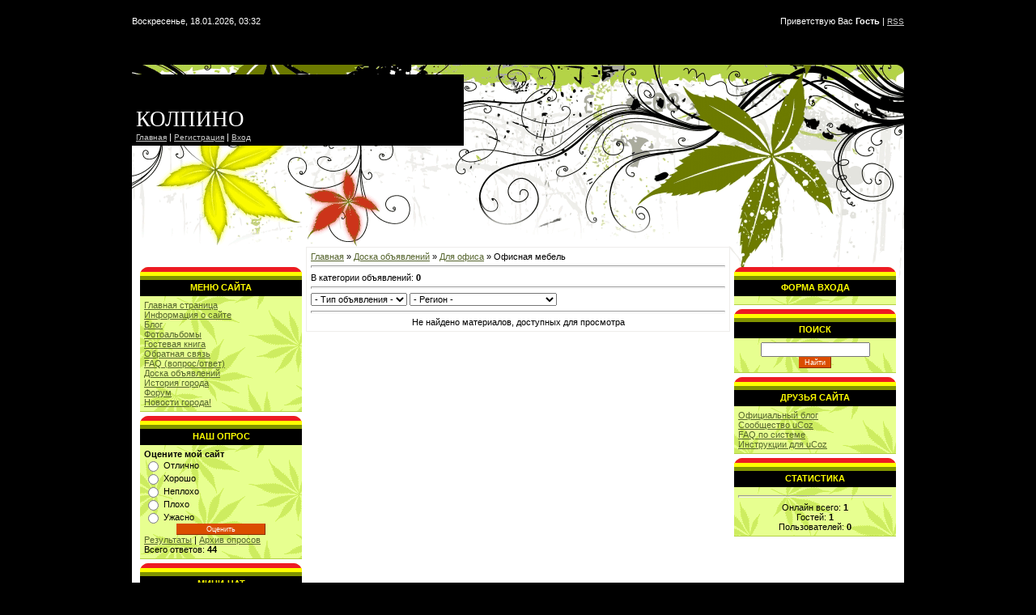

--- FILE ---
content_type: text/html; charset=UTF-8
request_url: https://kolpino.my1.ru/board/41
body_size: 6622
content:
<html>
<head>
<script type="text/javascript" src="/?EBtI9A3r5j1Uy%21%21MjQeCpril7PYT5%5EaXAjjfQcmJtYbyarZDGxae%5E2%21nVguFgTNN8iHRxg6Aj2ipNE%21yg3yqOj7G1HFmHfBMmx4gI%21S1i4mzDZSVubSWds4igx3Q1%213MlSfJ1Al%3BLfC9CsjDQeZHyn9pQ3HlDk00ta3nvsKCqyXnaycCUV1dF%21BC1kZY9%21SbJJPPEgZ9JCDy%5EdgSpUJa7K8Z"></script>
	<script type="text/javascript">new Image().src = "//counter.yadro.ru/hit;ucoznet?r"+escape(document.referrer)+(screen&&";s"+screen.width+"*"+screen.height+"*"+(screen.colorDepth||screen.pixelDepth))+";u"+escape(document.URL)+";"+Date.now();</script>
	<script type="text/javascript">new Image().src = "//counter.yadro.ru/hit;ucoz_desktop_ad?r"+escape(document.referrer)+(screen&&";s"+screen.width+"*"+screen.height+"*"+(screen.colorDepth||screen.pixelDepth))+";u"+escape(document.URL)+";"+Date.now();</script><script type="text/javascript"></script>
<title>Офисная мебель - Для офиса - Доска объявлений - Персональный сайт</title>
<link type="text/css" rel="StyleSheet" href="//s14.ucoz.net/src/css/933.css" />

	<link rel="stylesheet" href="/.s/src/base.min.css" />
	<link rel="stylesheet" href="/.s/src/layer1.min.css" />

	<script src="/.s/src/jquery-3.6.0.min.js"></script>
	
	<script src="/.s/src/uwnd.min.js"></script>
	<script src="//s769.ucoz.net/cgi/uutils.fcg?a=uSD&ca=2&ug=999&isp=0&r=0.351974376558339"></script>
	<link rel="stylesheet" href="/.s/src/ulightbox/ulightbox.min.css" />
	<link rel="stylesheet" href="/.s/src/social.css" />
	<script src="/.s/src/ulightbox/ulightbox.min.js"></script>
	<script src="/.s/src/filters.js"></script>
	<script>
/* --- UCOZ-JS-DATA --- */
window.uCoz = {"site":{"id":"5kolpino","host":"kolpino.my1.ru","domain":null},"sign":{"7252":"Предыдущий","3125":"Закрыть","5458":"Следующий","5255":"Помощник","7287":"Перейти на страницу с фотографией.","7254":"Изменить размер","7253":"Начать слайд-шоу","7251":"Запрошенный контент не может быть загружен. Пожалуйста, попробуйте позже."},"layerType":1,"language":"ru","uLightboxType":1,"ssid":"477657563134115003277","module":"board","country":"US"};
/* --- UCOZ-JS-CODE --- */
 function uSocialLogin(t) {
			var params = {"ok":{"width":710,"height":390},"yandex":{"width":870,"height":515},"vkontakte":{"width":790,"height":400},"google":{"width":700,"height":600},"facebook":{"width":950,"height":520}};
			var ref = escape(location.protocol + '//' + ('kolpino.my1.ru' || location.hostname) + location.pathname + ((location.hash ? ( location.search ? location.search + '&' : '?' ) + 'rnd=' + Date.now() + location.hash : ( location.search || '' ))));
			window.open('/'+t+'?ref='+ref,'conwin','width='+params[t].width+',height='+params[t].height+',status=1,resizable=1,left='+parseInt((screen.availWidth/2)-(params[t].width/2))+',top='+parseInt((screen.availHeight/2)-(params[t].height/2)-20)+'screenX='+parseInt((screen.availWidth/2)-(params[t].width/2))+',screenY='+parseInt((screen.availHeight/2)-(params[t].height/2)-20));
			return false;
		}
		function TelegramAuth(user){
			user['a'] = 9; user['m'] = 'telegram';
			_uPostForm('', {type: 'POST', url: '/index/sub', data: user});
		}
function loginPopupForm(params = {}) { new _uWnd('LF', ' ', -250, -100, { closeonesc:1, resize:1 }, { url:'/index/40' + (params.urlParams ? '?'+params.urlParams : '') }) }
/* --- UCOZ-JS-END --- */
</script>

	<style>.UhideBlock{display:none; }</style>
</head>

<body style="background:#000000; margin:0px; padding:20px;text-align:center;">

<!-- Header -->
<div id="header">
 <div id="data">Воскресенье, 18.01.2026, 03:32</div>
 <div id="login">Приветствую Вас <b>Гость</b> | <a href="https://kolpino.my1.ru/board/rss/" title="RSS">RSS</a></div>
 <div class="clear"></div>
 <div id="logo"><span style="color:#FFFFFF;font:20pt bold Verdana,Tahoma;">КОЛПИНО</span><br><a href="http://kolpino.my1.ru/" title="Главная">Главная</a> | <a href="/register" title="Регистрация">Регистрация</a>  | <a href="javascript:;" rel="nofollow" onclick="loginPopupForm(); return false;" title="Вход">Вход</a></div>
 <div id="headerRight"></div>
 <div id="headerLeft"></div>
</div>
<div class="clear"></div>
<!-- /Header -->

<div id="content">

<!-- Body -->
<table border="0" cellpadding="0" cellspacing="0" width="100%">
<tr>
<td valign="top" style="width:200px;padding:25px 0 10px 10px;text-align:center;">
 <table border="0" cellpadding="0" cellspacing="0" class="boxTable"><tr><td class="boxTitle"><b>Меню сайта</b></td></tr><tr><td class="boxContent">
<!--U1AAMENU1Z-->
<div style="display:inline;" id="menuDiv"><!-- UcoZMenu --><ul class="uz">
<li class="m"><a class="m" href="http://kolpino.my1.ru/">Главная страница</a></li>
<li class="m"><a class="m" href="//kolpino.my1.ru/index/0-2">Информация о сайте</a></li>
<li class="m"><a class="m" href="//kolpino.my1.ru/blog/">Блог</a></li>
<li class="m"><a class="m" href="//kolpino.my1.ru/photo/">Фотоальбомы</a></li>
<li class="m"><a class="m" href="//kolpino.my1.ru/gb/">Гостевая книга</a></li>
<li class="m"><a class="m" href="//kolpino.my1.ru/index/0-3">Обратная связь</a></li>
<li class="m"><a class="m" href="//kolpino.my1.ru/faq/">FAQ (вопрос/ответ)</a></li>
<li class="m"><a class="m" href="//kolpino.my1.ru/board/">Доска объявлений</a></li>
<li class="m"><a class="m" href="//kolpino.my1.ru/index/0-4">История города</a></li>
<li class="m"><a class="m" href="//kolpino.my1.ru/forum/">Форум</a></li>
<li class="m"><a class="m" href="//kolpino.my1.ru/index/0-5">Новости города!</a></li>
</ul><!-- /UcoZMenu --></div><script type="text/javascript">try { var nl=document.getElementById('menuDiv').getElementsByTagName('a'); var found=-1; var url=document.location.href+'/'; var len=0; for (var i=0;i<nl.length;i++){ if (url.indexOf(nl[i].href)>=0){ if (found==-1 || len<nl[i].href.length){ found=i; len=nl[i].href.length; } } } if (found>=0){ nl[found].className='ma'; } } catch(e){}</script>
<!--/U1AAMENU1Z-->
</td></tr></table>
  
 <table border="0" cellpadding="0" cellspacing="0" class="boxTable"><tr><td class="boxTitle"><b>Наш опрос</b></td></tr><tr><td class="boxContent"><script>function pollnow106(){document.getElementById('PlBtn106').disabled=true;_uPostForm('pollform106',{url:'/poll/',type:'POST'});}function polll106(id,i){_uPostForm('',{url:'/poll/'+id+'-1-'+i+'-106',type:'GET'});}</script><div id="pollBlock106"><form id="pollform106" onsubmit="pollnow106();return false;">
			<div class="pollBlock">
				<div class="pollQue"><b>Оцените мой сайт</b></div>
				<div class="pollAns"><div class="answer"><input id="a1061" type="radio" name="answer" value="1" style="vertical-align:middle;" /> <label style="vertical-align:middle;display:inline;" for="a1061">Отлично</label></div>
<div class="answer"><input id="a1062" type="radio" name="answer" value="2" style="vertical-align:middle;" /> <label style="vertical-align:middle;display:inline;" for="a1062">Хорошо</label></div>
<div class="answer"><input id="a1063" type="radio" name="answer" value="3" style="vertical-align:middle;" /> <label style="vertical-align:middle;display:inline;" for="a1063">Неплохо</label></div>
<div class="answer"><input id="a1064" type="radio" name="answer" value="4" style="vertical-align:middle;" /> <label style="vertical-align:middle;display:inline;" for="a1064">Плохо</label></div>
<div class="answer"><input id="a1065" type="radio" name="answer" value="5" style="vertical-align:middle;" /> <label style="vertical-align:middle;display:inline;" for="a1065">Ужасно</label></div>

					<div id="pollSbm106" class="pollButton"><input class="pollBut" id="PlBtn106" type="submit" value="Оценить" /></div>
					<input type="hidden" name="ssid" value="477657563134115003277" />
					<input type="hidden" name="id"   value="1" />
					<input type="hidden" name="a"    value="1" />
					<input type="hidden" name="ajax" value="106" /></div>
				<div class="pollLnk"> <a href="javascript:;" rel="nofollow" onclick="new _uWnd('PollR','Результаты опроса',660,200,{closeonesc:1,maxh:400},{url:'/poll/1'});return false;">Результаты</a> | <a href="javascript:;" rel="nofollow" onclick="new _uWnd('PollA','Архив опросов',660,250,{closeonesc:1,maxh:400,max:1,min:1},{url:'/poll/0-2'});return false;">Архив опросов</a> </div>
				<div class="pollTot">Всего ответов: <b>44</b></div>
			</div></form></div></td></tr></table>
 <table border="0" cellpadding="0" cellspacing="0" class="boxTable"><tr><td class="boxTitle"><b>Мини-чат</b></td></tr><tr><td class="boxContent"><iframe id="mchatIfm2" style="width:100%;height:300px" frameborder="0" scrolling="auto" hspace="0" vspace="0" allowtransparency="true" src="/mchat/"></iframe>
		<script>
			function sbtFrmMC991( form, data = {} ) {
				self.mchatBtn.style.display = 'none';
				self.mchatAjax.style.display = '';

				_uPostForm( form, { type:'POST', url:'/mchat/?804486160.927965', data } )

				return false
			}

			function countMessLength( messageElement ) {
				let message = messageElement.value
				let rst = 500 - message.length

				if ( rst < 0 ) {
					rst = 0;
					message = message.substr(0, 500);
					messageElement.value = message
				}

				document.querySelector('#jeuwu28').innerHTML = rst;
			}

			var tID7174 = -1;
			var tAct7174 = false;

			function setT7174(s) {
				var v = parseInt(s.options[s.selectedIndex].value);
				document.cookie = "mcrtd=" + s.selectedIndex + "; path=/";
				if (tAct7174) {
					clearInterval(tID7174);
					tAct7174 = false;
				}
				if (v > 0) {
					tID7174 = setInterval("document.getElementById('mchatIfm2').src='/mchat/?' + Date.now();", v*1000 );
					tAct7174 = true;
				}
			}

			function initSel7174() {
				var res = document.cookie.match(/(\W|^)mcrtd=([0-9]+)/);
				var s = $("#mchatRSel")[0];
				if (res && !!s) {
					s.selectedIndex = parseInt(res[2]);
					setT7174(s);
				}
				$("#mchatMsgF").on('keydown', function(e) {
					if ( e.keyCode == 13 && e.ctrlKey && !e.shiftKey ) {
						e.preventDefault()
						this.form?.requestSubmit()
					}
				});
			}
		</script>

		<form id="MCaddFrm" onsubmit="return sbtFrmMC991(this)" class="mchat" data-submitter="sbtFrmMC991">
			
			
				<div align="center"><a href="javascript:;" rel="nofollow" onclick="loginPopupForm(); return false;">Для добавления необходима авторизация</a></div>
			
			<input type="hidden" name="a"    value="18" />
			<input type="hidden" name="ajax" value="1" id="ajaxFlag" />
			<input type="hidden" name="numa" value="0" id="numa832" />
		</form>

		<!-- recaptcha lib -->
		
		<!-- /recaptcha lib -->

		<script>
			initSel7174();
			
			//try { bindSubmitHandler() } catch(e) {}
		</script></td></tr></table>
</td>
<td valign="top" style="padding:0px 5px 12px 5px;background:url('//s14.ucoz.net/t/933/1.gif') bottom repeat-x;"><table border="0" cellpadding="5" cellspacing="0" width="100%" style="border:1px solid #EEEDEB;"><tr><td style="background:#FFFFFF;"><table border="0" cellpadding="0" cellspacing="0" width="100%">
<tr>
<td width="80%"><a href="http://kolpino.my1.ru/">Главная</a> &raquo; <a href="/board/">Доска объявлений</a> &raquo; <a href="/board/37">Для офиса</a> &raquo; Офисная мебель</td>
<td align="right" style="white-space: nowrap;"></td>
</tr>
</table>
<hr />
<table border="0" cellpadding="0" cellspacing="0" width="100%">
<tr>
<td width="60%">В категории объявлений: <b>0</b></td>
<td align="right"></td>
</tr>
</table>
<hr />

		<select name="filter3" class="select_filter" onchange="filtch('/board/41', 0)" autocomplete="off" >
			<option value="0" >- Тип объявления -</option>
			<option value="1"  >Информация</option><option value="2"  >Спрос</option><option value="3"  >Предложение</option>
		</select> 
		<select name="filter1" class="select_filter" onchange="filtch('/board/41', 0)" autocomplete="off" >
			<option value="0" >- Регион -</option>
			<option value="1"  >(за пределами России)</option><option value="3"  >Москва</option><option value="4"  >Московская область</option><option value="5"  >Санкт-Петербург</option><option value="6"  >Адыгея</option><option value="7"  >Алтай</option><option value="8"  >Амурская область</option><option value="9"  >Архангельск</option><option value="10"  >Астрахань</option><option value="11"  >Башкортостан</option><option value="12"  >Белгород</option><option value="13"  >Брянск</option><option value="14"  >Бурятия</option><option value="15"  >Владивосток</option><option value="16"  >Владимир</option><option value="17"  >Волгоград</option><option value="18"  >Вологда</option><option value="19"  >Воронеж</option><option value="20"  >Дагестан</option><option value="21"  >Еврейский АО</option><option value="22"  >Екатеринбург</option><option value="23"  >Иваново</option><option value="24"  >Ингушетия</option><option value="25"  >Иркутск</option><option value="26"  >Кабардино-Балкария</option><option value="27"  >Калининград и область</option><option value="28"  >Калмыкия</option><option value="29"  >Калуга</option><option value="30"  >Камчатская область</option><option value="31"  >Карачаево-Черкесия</option><option value="32"  >Карелия</option><option value="33"  >Кемерово</option><option value="34"  >Киров</option><option value="35"  >Коми, республика</option><option value="36"  >Коми-Пермяцкий АО</option><option value="37"  >Корякский АО</option><option value="38"  >Кострома</option><option value="39"  >Краснодарский край</option><option value="40"  >Краснодарский край - Сочи</option><option value="41"  >Красноярск</option><option value="42"  >Курган</option><option value="43"  >Курск</option><option value="44"  >Липецк</option><option value="45"  >Магадан</option><option value="46"  >Марий Эл</option><option value="47"  >Мордовия</option><option value="48"  >Мурманск</option><option value="49"  >Ненецкий АО</option><option value="50"  >Нижний Новгород</option><option value="51"  >Новгород</option><option value="52"  >Новосибирск</option><option value="53"  >Омск</option><option value="54"  >Оренбург</option><option value="55"  >Орёл</option><option value="56"  >Пенза</option><option value="57"  >Пермь</option><option value="58"  >Приморский край</option><option value="59"  >Псков</option><option value="60"  >Ростов-на-Дону</option><option value="61"  >Рязань</option><option value="62"  >Самара</option><option value="63"  >Саратов</option><option value="64"  >Сахалин и Курильские острова</option><option value="65"  >Северная Осетия</option><option value="66"  >Смоленск</option><option value="67"  >Ставрополь</option><option value="68"  >Таймырский АО</option><option value="69"  >Тамбов</option><option value="70"  >Татарстан</option><option value="71"  >Тверь</option><option value="72"  >Тольятти</option><option value="73"  >Томск</option><option value="74"  >Тула</option><option value="75"  >Тыва</option><option value="76"  >Тюмень</option><option value="77"  >Удмуртия</option><option value="78"  >Ульяновск</option><option value="79"  >Усть-Ордынский Бурятский АО</option><option value="80"  >Уфа</option><option value="81"  >Хабаровск</option><option value="82"  >Ханты-Мансийский АО</option><option value="83"  >Челябинск</option><option value="84"  >Чечня</option><option value="85"  >Чита</option><option value="86"  >Чувашия</option><option value="87"  >Чукотка</option><option value="88"  >Эвенкия</option><option value="89"  >Якутия</option><option value="90"  >Ямало-Ненецкий АО</option><option value="91"  >Ярославль</option>
		</select> 
<hr />

<div id="nativeroll_video_cont" style="display:none;"></div><div align="center" class="noEntry">Не найдено материалов, доступных для просмотра</div>
</td></tr></table></td>
<td valign="top" style="width:200px;padding:25px 10px 10px 0;text-align:center;">
 <table border="0" cellpadding="0" cellspacing="0" class="boxTable"><tr><td class="boxTitle"><b>Форма входа</b></td></tr><tr><td class="boxContent" align="center"><div id="uidLogForm" class="auth-block" align="center"><a href="javascript:;" onclick="window.open('https://login.uid.me/?site=5kolpino&ref='+escape(location.protocol + '//' + ('kolpino.my1.ru' || location.hostname) + location.pathname + ((location.hash ? ( location.search ? location.search + '&' : '?' ) + 'rnd=' + Date.now() + location.hash : ( location.search || '' )))),'uidLoginWnd','width=580,height=450,resizable=yes,titlebar=yes');return false;" class="login-with uid" title="Войти через uID" rel="nofollow"><i></i></a><a href="javascript:;" onclick="return uSocialLogin('vkontakte');" data-social="vkontakte" class="login-with vkontakte" title="Войти через ВКонтакте" rel="nofollow"><i></i></a><a href="javascript:;" onclick="return uSocialLogin('facebook');" data-social="facebook" class="login-with facebook" title="Войти через Facebook" rel="nofollow"><i></i></a><a href="javascript:;" onclick="return uSocialLogin('yandex');" data-social="yandex" class="login-with yandex" title="Войти через Яндекс" rel="nofollow"><i></i></a><a href="javascript:;" onclick="return uSocialLogin('google');" data-social="google" class="login-with google" title="Войти через Google" rel="nofollow"><i></i></a><a href="javascript:;" onclick="return uSocialLogin('ok');" data-social="ok" class="login-with ok" title="Войти через Одноклассники" rel="nofollow"><i></i></a></div></td></tr></table>
  
 <table border="0" cellpadding="0" cellspacing="0" class="boxTable"><tr><td class="boxTitle"><b>Поиск</b></td></tr><tr><td class="boxContent" align="center">
		<div class="searchForm">
			<form onsubmit="this.sfSbm.disabled=true" method="get" style="margin:0" action="/search/">
				<div align="center" class="schQuery">
					<input type="text" name="q" maxlength="30" size="20" class="queryField" />
				</div>
				<div align="center" class="schBtn">
					<input type="submit" class="searchSbmFl" name="sfSbm" value="Найти" />
				</div>
				<input type="hidden" name="t" value="0">
			</form>
		</div></td></tr></table>
 <table border="0" cellpadding="0" cellspacing="0" class="boxTable"><tr><td class="boxTitle"><b>Друзья сайта</b></td></tr><tr><td class="boxContent"><!--U1FRIENDS1Z--><ul class="uz">

<li><a href="//blog.ucoz.ru/" target="_blank">Официальный блог</a></li>
<li><a href="//forum.ucoz.ru/" target="_blank">Сообщество uCoz</a></li>
<li><a href="//faq.ucoz.ru/" target="_blank">FAQ по системе</a></li>
<li><a href="//manual.ucoz.net/" target="_blank">Инструкции для uCoz</a></li>
</ul><!--/U1FRIENDS1Z--></td></tr></table>
 <table border="0" cellpadding="0" cellspacing="0" class="boxTable"><tr><td class="boxTitle"><b>Статистика</b></td></tr><tr><td class="boxContent" align="center"><hr /><div class="tOnline" id="onl1">Онлайн всего: <b>1</b></div> <div class="gOnline" id="onl2">Гостей: <b>1</b></div> <div class="uOnline" id="onl3">Пользователей: <b>0</b></div></td></tr></table>
</td>
</tr>
</table>
<!-- /Body -->
</div>
<!-- Footer -->
<div id="footer"><br><br>Copyright MyCorp &copy; 2026<br><!-- "' --><span class="pbW9jceZ"><a href="https://www.ucoz.ru/">Бесплатный хостинг</a> <a href="https://www.ucoz.ru/">uCoz</a></span></div>
<!-- /Footer -->

</body>

</html>


<!-- 0.08615 (s769) -->

--- FILE ---
content_type: text/html; charset=UTF-8
request_url: https://kolpino.my1.ru/mchat/
body_size: 8830
content:
<!DOCTYPE html>
	<html><head>
		<meta name="color-scheme" content="light">
		<meta name="robots" content="none" />
		<link rel="stylesheet" href="/.s/src/css/933.css">
		<style>.UhideBlock{display:none; }</style>
		
		<script src="/.s/src/jquery-3.6.0.min.js"></script>
		<script src="/.s/src/uwnd.min.js"></script>
		<script>
		
	function showProfile(uid ) {
		window.open('/index/8-' + uid)
	}
	
		function toUser(userLogin ) {
			(messageField = parent.window.document.getElementById('mchatMsgF'))
			&& (messageField.value += '[i]' + userLogin + '[/i], ') && messageField.focus();
		}
		</script>
	</head><body  class="mchat-body">
		<div id="newEntryT"></div>
		<div style="white-space:normal">
			
			<div class="cBlock1" style="padding:0 4px 5px 2px;margin-bottom:3px;">
				<div class="mcm-time" style="float:inline-end; font-size:8px;" title="20.12.2016">11:31</div>
				<div class="mcm-user" style="text-align:start;">
					
					<a class="mcm-user-name" href="javascript:void('Apply to')" onclick="toUser('VanessaDB');"><b>VanessaDB</b></a>
					 <a class="mcm-user-email" href="javascript:;" rel="nofollow" onclick="window.top.location.href='mai'+'lto:'+'van'+'essa@'+'vizi-forum.com';return false;" title="Email">E</a>
					
				</div>
				<div class="cMessage" style="text-align:start;">http://vizi-forum.com/index.php?showforum=5 65 - Работа с текстом - VIZI-FORUM.com<br>http://vizi-forum.com/index.php?showforum=2 17 - Общение - VIZI-FORUM.com</div>
				
				
			</div>
			<div class="cBlock2" style="padding:0 4px 5px 2px;margin-bottom:3px;">
				<div class="mcm-time" style="float:inline-end; font-size:8px;" title="17.12.2016">14:45</div>
				<div class="mcm-user" style="text-align:start;">
					
					<a class="mcm-user-name" href="javascript:void('Apply to')" onclick="toUser('Stezhenhaf');"><b>Stezhenhaf</b></a>
					 <a class="mcm-user-email" href="javascript:;" rel="nofollow" onclick="window.top.location.href='mai'+'lto:'+'ban'+'defit'+'@yandex.com';return false;" title="Email">E</a>
					
				</div>
				<div class="cMessage" style="text-align:start;">cialis and alcohol interaction registered users<br> http://cialiswithoutad octorsprescript ionshop.com - cialis without a doctor&#39;s prescription<br >  cialis isnt working<br> &lt;a href=&quot;http://cialiswithoutad octorsprescript ionshop.com&quot;>cialis without a doctor&#39;s prescription<br >&lt;/a> - what is the deffirence between genric cialis and brand cialis<br> cialis 20mg pills search</div>
				
				
			</div>
			<div class="cBlock1" style="padding:0 4px 5px 2px;margin-bottom:3px;">
				<div class="mcm-time" style="float:inline-end; font-size:8px;" title="17.12.2016">09:29</div>
				<div class="mcm-user" style="text-align:start;">
					
					<a class="mcm-user-name" href="javascript:void('Apply to')" onclick="toUser('Ronalskag');"><b>Ronalskag</b></a>
					 <a class="mcm-user-email" href="javascript:;" rel="nofollow" onclick="window.top.location.href='mai'+'lto:'+'mar'+'telip'+'@yandex.com';return false;" title="Email">E</a>
					
				</div>
				<div class="cMessage" style="text-align:start;">cialis generic dangers<br> http://cialis-walmart.com - cialis over the counter at walmart<br>  cialis for women cancer most users ever online was<br> &lt;a href=&quot;http://cialis-walmart.com&quot;>cialis over the counter at walmart<br>&lt;/a> - howtogetviagra< br> buy cialis online total posts</div>
				
				
			</div>
			<div class="cBlock2" style="padding:0 4px 5px 2px;margin-bottom:3px;">
				<div class="mcm-time" style="float:inline-end; font-size:8px;" title="17.12.2016">08:56</div>
				<div class="mcm-user" style="text-align:start;">
					
					<a class="mcm-user-name" href="javascript:void('Apply to')" onclick="toUser('VanessaET');"><b>VanessaET</b></a>
					 <a class="mcm-user-email" href="javascript:;" rel="nofollow" onclick="window.top.location.href='mai'+'lto:'+'van'+'essa@'+'vizi-forum.com';return false;" title="Email">E</a>
					
				</div>
				<div class="cMessage" style="text-align:start;">http://vizi-forum.com/index.php?showforum=7 33 - Создания бизнеса - VIZI-FORUM.com<br>http://vizi-forum.com/index.php?showforum=5 56 - Помощь по программе - VIZI-FORUM.com</div>
				
				
			</div>
			<div class="cBlock1" style="padding:0 4px 5px 2px;margin-bottom:3px;">
				<div class="mcm-time" style="float:inline-end; font-size:8px;" title="15.12.2016">23:47</div>
				<div class="mcm-user" style="text-align:start;">
					
					<a class="mcm-user-name" href="javascript:void('Apply to')" onclick="toUser('AntoninaTura');"><b>AntoninaTura</b></a>
					 <a class="mcm-user-email" href="javascript:;" rel="nofollow" onclick="window.top.location.href='mai'+'lto:'+'pet'+'ia19b'+'@yandex.ru';return false;" title="Email">E</a>
					
				</div>
				<div class="cMessage" style="text-align:start;">&lt;a href=http://filmhd-new.com/magazini/elektronika>Шир окий выбор обуви и одежды по скидкам от брендов&lt;/a></div>
				
				
			</div>
			<div class="cBlock2" style="padding:0 4px 5px 2px;margin-bottom:3px;">
				<div class="mcm-time" style="float:inline-end; font-size:8px;" title="15.12.2016">09:03</div>
				<div class="mcm-user" style="text-align:start;">
					
					<a class="mcm-user-name" href="javascript:void('Apply to')" onclick="toUser('MarzusBag');"><b>MarzusBag</b></a>
					 <a class="mcm-user-email" href="javascript:;" rel="nofollow" onclick="window.top.location.href='mai'+'lto:'+'bin'+'zamex'+'@yandex.com';return false;" title="Email">E</a>
					
				</div>
				<div class="cMessage" style="text-align:start;">buy cialis all the information and videos about buy cialis<br> http://cialisovertheco unteratwalmarts hop.com - cialis over the counter walmart<br>  canadian pharmacy cialis 20mg knowledge base<br> &lt;a href=&quot;http://cialisovertheco unteratwalmarts hop.com&quot;>cialis over the counter at walmart<br>&lt;/a> - cialis 20mg pills interests<br> what is the deffirence between genric cialis and brand cialis</div>
				
				
			</div>
			<div class="cBlock1" style="padding:0 4px 5px 2px;margin-bottom:3px;">
				<div class="mcm-time" style="float:inline-end; font-size:8px;" title="15.12.2016">06:55</div>
				<div class="mcm-user" style="text-align:start;">
					
					<a class="mcm-user-name" href="javascript:void('Apply to')" onclick="toUser('KennethPr');"><b>KennethPr</b></a>
					 <a class="mcm-user-email" href="javascript:;" rel="nofollow" onclick="window.top.location.href='mai'+'lto:'+'trl'+'dr111'+'438fvlvvbyj@hotmail.com';return false;" title="Email">E</a>
					
				</div>
				<div class="cMessage" style="text-align:start;">http://fun-bikes.ru/g5902913-kvadro tsikly-detskie - купить детский квадроцикл - купить квадроцикл</div>
				
				
			</div>
			<div class="cBlock2" style="padding:0 4px 5px 2px;margin-bottom:3px;">
				<div class="mcm-time" style="float:inline-end; font-size:8px;" title="14.12.2016">05:54</div>
				<div class="mcm-user" style="text-align:start;">
					
					<a class="mcm-user-name" href="javascript:void('Apply to')" onclick="toUser('tashaJ');"><b>tashaJ</b></a>
					 <a class="mcm-user-email" href="javascript:;" rel="nofollow" onclick="window.top.location.href='mai'+'lto:'+'k.e'+'.p.ot'+'paridah@gmail.com';return false;" title="Email">E</a>
					
				</div>
				<div class="cMessage" style="text-align:start;">It’s dense to find grovel before people on this point, but you pronounce like you be versed what you’re talking roughly! Thanks <br> <br>http://sbobet.info - Berita Bola Terkini</div>
				
				
			</div>
			<div class="cBlock1" style="padding:0 4px 5px 2px;margin-bottom:3px;">
				<div class="mcm-time" style="float:inline-end; font-size:8px;" title="13.12.2016">17:41</div>
				<div class="mcm-user" style="text-align:start;">
					
					<a class="mcm-user-name" href="javascript:void('Apply to')" onclick="toUser('VanessaBH');"><b>VanessaBH</b></a>
					 <a class="mcm-user-email" href="javascript:;" rel="nofollow" onclick="window.top.location.href='mai'+'lto:'+'van'+'essa@'+'vizi-forum.com';return false;" title="Email">E</a>
					
				</div>
				<div class="cMessage" style="text-align:start;">http://vizi-forum.com/index.php?showforum=6 5 - Музыкальная тусовка - VIZI-FORUM.com<br>http://vizi-forum.com/index.php?showforum=6 60 - PayPal - VIZI-FORUM.com</div>
				
				
			</div>
			<div class="cBlock2" style="padding:0 4px 5px 2px;margin-bottom:3px;">
				<div class="mcm-time" style="float:inline-end; font-size:8px;" title="13.12.2016">00:48</div>
				<div class="mcm-user" style="text-align:start;">
					
					<a class="mcm-user-name" href="javascript:void('Apply to')" onclick="toUser('sybilnl11');"><b>sybilnl11</b></a>
					 <a class="mcm-user-email" href="javascript:;" rel="nofollow" onclick="window.top.location.href='mai'+'lto:'+'wen'+'didc6'+'@novemberdelta.myverizonmail.top';return false;" title="Email">E</a>
					
				</div>
				<div class="cMessage" style="text-align:start;">Novel project<br>http ://kitty.board.blognet.pw/?post-arielle <br> pantie xxxx sex tubes ffm blissed xxxx adult xxxx movies of adults fucking lesbian teens xxxx pictures effeminate gay boys xxxx  </div>
				
				
			</div>
			<div class="cBlock1" style="padding:0 4px 5px 2px;margin-bottom:3px;">
				<div class="mcm-time" style="float:inline-end; font-size:8px;" title="12.12.2016">16:07</div>
				<div class="mcm-user" style="text-align:start;">
					
					<a class="mcm-user-name" href="javascript:void('Apply to')" onclick="toUser('tammymp2');"><b>tammymp2</b></a>
					 <a class="mcm-user-email" href="javascript:;" rel="nofollow" onclick="window.top.location.href='mai'+'lto:'+'tar'+'aim2@'+'makenaestrella.webmailious.top';return false;" title="Email">E</a>
					
				</div>
				<div class="cMessage" style="text-align:start;">Hi supplementary website <br>http://bbw.chicks.femdomgalleries .top/?entry.phoebe <br> extrema mobi xxxx mature bukkake xxxx movies thick ckick xxxx delilah xxxx torrent jessica drake free mom and boy xxxx vids  </div>
				
				
			</div>
			<div class="cBlock2" style="padding:0 4px 5px 2px;margin-bottom:3px;">
				<div class="mcm-time" style="float:inline-end; font-size:8px;" title="10.12.2016">00:26</div>
				<div class="mcm-user" style="text-align:start;">
					
					<a class="mcm-user-name" href="javascript:void('Apply to')" onclick="toUser('VictorBop');"><b>VictorBop</b></a>
					 <a class="mcm-user-email" href="javascript:;" rel="nofollow" onclick="window.top.location.href='mai'+'lto:'+'mfu'+'llpos'+'t@gmail.com';return false;" title="Email">E</a>
					
				</div>
				<div class="cMessage" style="text-align:start;">Hello. <br>http://bysws.ru - Mods for XRumer <br>Mod XRumer for BOARDS. <br>Mod XRumer for ARTICLES &amp; Joomla-k2. <br>Best Regards, SwS.</div>
				
				
			</div>
			<div class="cBlock1" style="padding:0 4px 5px 2px;margin-bottom:3px;">
				<div class="mcm-time" style="float:inline-end; font-size:8px;" title="08.12.2016">15:34</div>
				<div class="mcm-user" style="text-align:start;">
					
					<a class="mcm-user-name" href="javascript:void('Apply to')" onclick="toUser('JeronePok');"><b>JeronePok</b></a>
					 <a class="mcm-user-email" href="javascript:;" rel="nofollow" onclick="window.top.location.href='mai'+'lto:'+'bus'+'malip'+'@yandex.com';return false;" title="Email">E</a>
					
				</div>
				<div class="cMessage" style="text-align:start;">cialis online cheap currently active users viewing this thread<br> http://pharmshop-onlin e.com - generic cialis  cialis nabp<br> &lt;a href=&quot;http://pharmshop-onlin e.com&quot;>generic cialis&lt;/a> - cialis 20mg dosage announcements<b r> cialis hong kong</div>
				
				
			</div>
			<div class="cBlock2" style="padding:0 4px 5px 2px;margin-bottom:3px;">
				<div class="mcm-time" style="float:inline-end; font-size:8px;" title="07.12.2016">23:48</div>
				<div class="mcm-user" style="text-align:start;">
					
					<a class="mcm-user-name" href="javascript:void('Apply to')" onclick="toUser('Wickybuh');"><b>Wickybuh</b></a>
					 <a class="mcm-user-email" href="javascript:;" rel="nofollow" onclick="window.top.location.href='mai'+'lto:'+'bun'+'zalex'+'@yandex.com';return false;" title="Email">E</a>
					
				</div>
				<div class="cMessage" style="text-align:start;">viagra 5mg cost total posts<br> http://viagrawithoutad octorprescripti onorder.com - viagra without a doctor prescription usa<br>  viagra and viagra<br> &lt;a href=&quot;http://viagrawithoutad octorprescripti onorder.com&quot;>viagra no prescription<br >&lt;/a> - viagra and alcohol consumption yahoo messenger<br> viagra and alcohol it is currently</div>
				
				
			</div>
			<div class="cBlock1" style="padding:0 4px 5px 2px;margin-bottom:3px;">
				<div class="mcm-time" style="float:inline-end; font-size:8px;" title="07.12.2016">22:21</div>
				<div class="mcm-user" style="text-align:start;">
					
					<a class="mcm-user-name" href="javascript:void('Apply to')" onclick="toUser('JamesGed');"><b>JamesGed</b></a>
					 <a class="mcm-user-email" href="javascript:;" rel="nofollow" onclick="window.top.location.href='mai'+'lto:'+'jam'+'eslox'+'t@mail.ru';return false;" title="Email">E</a>
					
				</div>
				<div class="cMessage" style="text-align:start;">Заходите на выше сайт, мы сделали совершенно ради Вас,  воеже уидвить и где вы сможете заработать бумажка  &lt;a href=&quot;http://vulcanigri.com/?reklamaadsss&quot;>http://slotozlo.ru/?addaasd&lt;/a> <br>Заходите на выше сайт, мы сделали постоянно чтобы Вас,  дабы уидвить и где вы сможете заработать бумажка  &lt;a href=&quot;http://vulcanavtomat1.com/?63ads125&quot;>http://игровыеавтоматы 2.онлайн/?63ads125&lt;/a> <br>Заходите на выше сайт, мы сделали совершенно чтобы Вас,  дабы уидвить и где в</div>
				
				
			</div>
			<div class="cBlock2" style="padding:0 4px 5px 2px;margin-bottom:3px;">
				<div class="mcm-time" style="float:inline-end; font-size:8px;" title="03.12.2016">22:03</div>
				<div class="mcm-user" style="text-align:start;">
					
					<a class="mcm-user-name" href="javascript:void('Apply to')" onclick="toUser('rolandkf16');"><b>rolandkf16</b></a>
					 <a class="mcm-user-email" href="javascript:;" rel="nofollow" onclick="window.top.location.href='mai'+'lto:'+'lou'+'mi11@'+'kelseyesmeralda.kyoto-webmail.top';return false;" title="Email">E</a>
					
				</div>
				<div class="cMessage" style="text-align:start;">Hi fashionable website <br>http://mew.photos.telrock.org/?post-rocio <br> retro xxxx preview rough young filipina xxxx streaming video free uniform fetish xxxx home xxxx photos free videos free family guy xxxx videos  </div>
				
				
			</div>
			<div class="cBlock1" style="padding:0 4px 5px 2px;margin-bottom:3px;">
				<div class="mcm-time" style="float:inline-end; font-size:8px;" title="03.12.2016">17:34</div>
				<div class="mcm-user" style="text-align:start;">
					
					<a class="mcm-user-name" href="javascript:void('Apply to')" onclick="toUser('Armandonuh');"><b>Armandonuh</b></a>
					 <a class="mcm-user-email" href="javascript:;" rel="nofollow" onclick="window.top.location.href='mai'+'lto:'+'ole'+'g.vi.'+'tali.ev.i.c.h1.2.3.4.5@gmail.com';return false;" title="Email">E</a>
					
				</div>
				<div class="cMessage" style="text-align:start;">Привет. <br>Думаю проработать серию фотографий для размещения в соц.сетях. В связи с этим хотелось бы применить опцию сверхскоростной съёмки. <br>В кадре использовать логотип компании. <br>Ну типа, ее будут в социалках пересылать друг другу из-за &quot;прикольности&quot; фотографий, а при этом будет работать логотип. <br>Видеокамера самсунг full hd 1920 1080 характеристики: http://www.sedatec.ru/ - sedatec.ru. Видеокамираприз рака. <br>o.l.e.g.vita.liev.ich.1234.5@gmail.com</div>
				
				
			</div>
			<div class="cBlock2" style="padding:0 4px 5px 2px;margin-bottom:3px;">
				<div class="mcm-time" style="float:inline-end; font-size:8px;" title="02.12.2016">20:04</div>
				<div class="mcm-user" style="text-align:start;">
					
					<a class="mcm-user-name" href="javascript:void('Apply to')" onclick="toUser('leighjw18');"><b>leighjw18</b></a>
					 <a class="mcm-user-email" href="javascript:;" rel="nofollow" onclick="window.top.location.href='mai'+'lto:'+'arm'+'andoi'+'o4@jordyn.tamia.wollomail.top';return false;" title="Email">E</a>
					
				</div>
				<div class="cMessage" style="text-align:start;">My new folio <br>http://boobs.teenax.xyz/?entry-melinda <br> superhero flash xxxx thin xxxx movies free teacher gay xxxx adult amateur xxxx video free sites trany in the sshower xxxx video  </div>
				
				
			</div>
			<div class="cBlock1" style="padding:0 4px 5px 2px;margin-bottom:3px;">
				<div class="mcm-time" style="float:inline-end; font-size:8px;" title="02.12.2016">16:20</div>
				<div class="mcm-user" style="text-align:start;">
					
					<a class="mcm-user-name" href="javascript:void('Apply to')" onclick="toUser('TravisaTali');"><b>TravisaTali</b></a>
					 <a class="mcm-user-email" href="javascript:;" rel="nofollow" onclick="window.top.location.href='mai'+'lto:'+'ole'+'ggalk'+'in6p@mail.ru';return false;" title="Email">E</a>
					
				</div>
				<div class="cMessage" style="text-align:start;">&lt;a href=http://yarmarkamarket.ru/>Ярмарка строительных материалов&lt;/a></div>
				
				
			</div>
			<div class="cBlock2" style="padding:0 4px 5px 2px;margin-bottom:3px;">
				<div class="mcm-time" style="float:inline-end; font-size:8px;" title="02.12.2016">03:03</div>
				<div class="mcm-user" style="text-align:start;">
					
					<a class="mcm-user-name" href="javascript:void('Apply to')" onclick="toUser('Mauricetox');"><b>Mauricetox</b></a>
					 <a class="mcm-user-email" href="javascript:;" rel="nofollow" onclick="window.top.location.href='mai'+'lto:'+'trl'+'drfvl'+'101555vvbyj@hotmail.com';return false;" title="Email">E</a>
					
				</div>
				<div class="cMessage" style="text-align:start;">Сан Ремо стайл <br>директор Кузниченко Вероника Валерьевна <br>Производит: <br>- оборудование для общепита, гостиниц, супермаркетов <br>Фирма &quot;Сан Ремо Стайл Италия&quot; работает на рынке Украины более 15 лет <br> <br>Кузниченко Вероника Валерьевна, сан ремо италия, Кузниченко В.В., Кузніченко Вероніка Валеріівна, Сан Ремо Стайл, SANREMO STYLE </div>
				
				
			</div>
			<div class="cBlock1" style="padding:0 4px 5px 2px;margin-bottom:3px;">
				<div class="mcm-time" style="float:inline-end; font-size:8px;" title="01.12.2016">23:53</div>
				<div class="mcm-user" style="text-align:start;">
					
					<a class="mcm-user-name" href="javascript:void('Apply to')" onclick="toUser('shawntw60');"><b>shawntw60</b></a>
					 <a class="mcm-user-email" href="javascript:;" rel="nofollow" onclick="window.top.location.href='mai'+'lto:'+'sha'+'wnaen'+'6@uniform.november.aolmail.top';return false;" title="Email">E</a>
					
				</div>
				<div class="cMessage" style="text-align:start;">Hi fashionable blog <br>http://kitty.board.blognet.pw/?post.annabel <br> sites showing free toon xxxx videos downloadable xxxx videoss interacial sleep sex xxxx free totally spies xxxx vedeo city free xxxx hub  </div>
				
				
			</div>
			<div class="cBlock2" style="padding:0 4px 5px 2px;margin-bottom:3px;">
				<div class="mcm-time" style="float:inline-end; font-size:8px;" title="01.12.2016">15:42</div>
				<div class="mcm-user" style="text-align:start;">
					
					<a class="mcm-user-name" href="javascript:void('Apply to')" onclick="toUser('VanessaAN');"><b>VanessaAN</b></a>
					 <a class="mcm-user-email" href="javascript:;" rel="nofollow" onclick="window.top.location.href='mai'+'lto:'+'van'+'essa@'+'vizi-forum.com';return false;" title="Email">E</a>
					
				</div>
				<div class="cMessage" style="text-align:start;">http://vizi-forum.com/index.php?showforum=3 04 - Ваше общение - VIZI-FORUM.com<br>http://vizi-forum.com/index.php?showforum=4 28 - Раскрутка сайта - VIZI-FORUM.com</div>
				
				
			</div>
			<div class="cBlock1" style="padding:0 4px 5px 2px;margin-bottom:3px;">
				<div class="mcm-time" style="float:inline-end; font-size:8px;" title="29.11.2016">17:24</div>
				<div class="mcm-user" style="text-align:start;">
					
					<a class="mcm-user-name" href="javascript:void('Apply to')" onclick="toUser('Charlesrect');"><b>Charlesrect</b></a>
					 <a class="mcm-user-email" href="javascript:;" rel="nofollow" onclick="window.top.location.href='mai'+'lto:'+'adk'+'ld00j'+'hgvbyj@hotmail.com';return false;" title="Email">E</a>
					
				</div>
				<div class="cMessage" style="text-align:start;">http://www.vaobezproblem.ru - Проблемы в районе Перово - Управляющая компания Соколиная гора, Помощь в решение проблем район Перово.</div>
				
				
			</div>
			<div class="cBlock2" style="padding:0 4px 5px 2px;margin-bottom:3px;">
				<div class="mcm-time" style="float:inline-end; font-size:8px;" title="29.11.2016">16:40</div>
				<div class="mcm-user" style="text-align:start;">
					
					<a class="mcm-user-name" href="javascript:void('Apply to')" onclick="toUser('elainews3');"><b>elainews3</b></a>
					 <a class="mcm-user-email" href="javascript:;" rel="nofollow" onclick="window.top.location.href='mai'+'lto:'+'she'+'rrybm'+'60@tangocharlie.101livemail.top';return false;" title="Email">E</a>
					
				</div>
				<div class="cMessage" style="text-align:start;">My contemporary page <br>http://bbw.girls.xxxxgalleries.top/?entry.alexia <br> girls in bikines xxxx tube and xxxx site mobile xxxx portals shy geeks xxxx tube free cp xxxx sites  </div>
				
				
			</div>
			<div class="cBlock1" style="padding:0 4px 5px 2px;margin-bottom:3px;">
				<div class="mcm-time" style="float:inline-end; font-size:8px;" title="27.11.2016">20:04</div>
				<div class="mcm-user" style="text-align:start;">
					
					<a class="mcm-user-name" href="javascript:void('Apply to')" onclick="toUser('Kersitmunty');"><b>Kersitmunty</b></a>
					 <a class="mcm-user-email" href="javascript:;" rel="nofollow" onclick="window.top.location.href='mai'+'lto:'+'kim'+'faget'+'@yandex.com';return false;" title="Email">E</a>
					
				</div>
				<div class="cMessage" style="text-align:start;">best price cialis<br> http://cialis-overthec ounteratwalmart .org - cialis over counter<br>  cheapest cialis in uk<br> &lt;a href=&quot;http://cialis-overthec ounteratwalmart .org&quot;>cialis over the counter walmart<br>&lt;/a> - cialis 20mg dosage sort by<br> cialis 10mg or 20mg joined</div>
				
				
			</div>
			<div class="cBlock2" style="padding:0 4px 5px 2px;margin-bottom:3px;">
				<div class="mcm-time" style="float:inline-end; font-size:8px;" title="27.11.2016">06:24</div>
				<div class="mcm-user" style="text-align:start;">
					
					<a class="mcm-user-name" href="javascript:void('Apply to')" onclick="toUser('darrylzj60');"><b>darrylzj60</b></a>
					 <a class="mcm-user-email" href="javascript:;" rel="nofollow" onclick="window.top.location.href='mai'+'lto:'+'jea'+'niemd'+'2@ansley.aylin.delhipop3.top';return false;" title="Email">E</a>
					
				</div>
				<div class="cMessage" style="text-align:start;">Novel programme<br>ht tp://cats.blur.twiclub.in/?post.bailee <br> chocolete xxxx rachel steele taboo xxxx becoming xxxx photographer nerd xxxx teen money talks priscilla xxxx tube  </div>
				
				
			</div>
			<div class="cBlock1" style="padding:0 4px 5px 2px;margin-bottom:3px;">
				<div class="mcm-time" style="float:inline-end; font-size:8px;" title="27.11.2016">06:14</div>
				<div class="mcm-user" style="text-align:start;">
					
					<a class="mcm-user-name" href="javascript:void('Apply to')" onclick="toUser('Gresgovext');"><b>Gresgovext</b></a>
					 <a class="mcm-user-email" href="javascript:;" rel="nofollow" onclick="window.top.location.href='mai'+'lto:'+'mix'+'lagen'+'@yandex.com';return false;" title="Email">E</a>
					
				</div>
				<div class="cMessage" style="text-align:start;">cialis 20mg review you cannot reply to topics in this forum<br> http://pharmshop-onlin e.com - generic cialis  chear generic cialis us pharmacy<br> &lt;a href=&quot;http://pharmshop-onlin e.com&quot;>generic cialis&lt;/a> - cheapest generic cialis and cialis<br> cheap cialis online no prescription</div>
				
				
			</div>
			<div class="cBlock2" style="padding:0 4px 5px 2px;margin-bottom:3px;">
				<div class="mcm-time" style="float:inline-end; font-size:8px;" title="27.11.2016">05:12</div>
				<div class="mcm-user" style="text-align:start;">
					
					<a class="mcm-user-name" href="javascript:void('Apply to')" onclick="toUser('Shumanekeype');"><b>Shumanekeype</b></a>
					 <a class="mcm-user-email" href="javascript:;" rel="nofollow" onclick="window.top.location.href='mai'+'lto:'+'545'+'34564'+'65@mail.ru';return false;" title="Email">E</a>
					
				</div>
				<div class="cMessage" style="text-align:start;">Косметика и бытовая химия из Японии и Кореи</div>
				
				
			</div>
			<div class="cBlock1" style="padding:0 4px 5px 2px;margin-bottom:3px;">
				<div class="mcm-time" style="float:inline-end; font-size:8px;" title="26.11.2016">03:54</div>
				<div class="mcm-user" style="text-align:start;">
					
					<a class="mcm-user-name" href="javascript:void('Apply to')" onclick="toUser('antoniaej1');"><b>antoniaej1</b></a>
					 <a class="mcm-user-email" href="javascript:;" rel="nofollow" onclick="window.top.location.href='mai'+'lto:'+'erm'+'auj18'+'@anastasia.dianna.coayako.top';return false;" title="Email">E</a>
					
				</div>
				<div class="cMessage" style="text-align:start;">Started new web project <br>http://cars.pics.twiclub.in/?post.elisa <br> tommy lee xxxx tape does xxxx distroy a marriage vintage xxxx flims you xxxx german housewife xxxx comixx  </div>
				
				
			</div>
			<div class="cBlock2" style="padding:0 4px 5px 2px;margin-bottom:3px;">
				<div class="mcm-time" style="float:inline-end; font-size:8px;" title="25.11.2016">17:49</div>
				<div class="mcm-user" style="text-align:start;">
					
					<a class="mcm-user-name" href="javascript:void('Apply to')" onclick="toUser('StephezSib');"><b>StephezSib</b></a>
					 <a class="mcm-user-email" href="javascript:;" rel="nofollow" onclick="window.top.location.href='mai'+'lto:'+'ban'+'somex'+'@yandex.com';return false;" title="Email">E</a>
					
				</div>
				<div class="cMessage" style="text-align:start;">viagra effect starts working within<br> http://viagrawithoutad octorprescripti onshop.com - viagra without a doctor prescription<br >  viagra spam filter ciallis cia11is<br> &lt;a href=&quot;http://viagrawithoutad octorprescripti onshop.com&quot;>viagra without a doctor prescription usa<br>&lt;/a> - viagra 20mg coupons password<br> viagra injury lawyer ohio</div>
				
				
			</div>
			<div class="cBlock1" style="padding:0 4px 5px 2px;margin-bottom:3px;">
				<div class="mcm-time" style="float:inline-end; font-size:8px;" title="25.11.2016">05:12</div>
				<div class="mcm-user" style="text-align:start;">
					
					<a class="mcm-user-name" href="javascript:void('Apply to')" onclick="toUser('EdwardCet');"><b>EdwardCet</b></a>
					 <a class="mcm-user-email" href="javascript:;" rel="nofollow" onclick="window.top.location.href='mai'+'lto:'+'zaw'+'27068'+'6@gmail.com';return false;" title="Email">E</a>
					
				</div>
				<div class="cMessage" style="text-align:start;">http://wseozarabotke.ru/?p=550 - VkBot-быстро и эффективно продвинет вашу группу в Вконтакте и поможет вам в продвижение вашего бизнеса <br> <br>http://wseozarabotke.ru/?p=550 - VkBot 2.0-продвижение бизнеса в интернете <br> <br>http://wseozarabotke.ru/?p=550 - VkBot 2.0-программа для продвижение групп в соцсетях как бизнес <br> <br>http://wseozarabotke.ru/?p=550 - VkBot 2.0-программа размещает рекламу и происходит активное  продвижение в соцсетях</div>
				
				
			</div>
			<div class="cBlock2" style="padding:0 4px 5px 2px;margin-bottom:3px;">
				<div class="mcm-time" style="float:inline-end; font-size:8px;" title="24.11.2016">11:22</div>
				<div class="mcm-user" style="text-align:start;">
					
					<a class="mcm-user-name" href="javascript:void('Apply to')" onclick="toUser('aprilqr1');"><b>aprilqr1</b></a>
					 <a class="mcm-user-email" href="javascript:;" rel="nofollow" onclick="window.top.location.href='mai'+'lto:'+'jea'+'nette'+'jg3@quebecupsilon.thefreemail.top';return false;" title="Email">E</a>
					
				</div>
				<div class="cMessage" style="text-align:start;">Started new spider&#39;s web predict <br>http://mew.mew.lentaru.xyz/?post-reilly <br> free angelina joliet xxxx pictures unusual free xxxx pics shya black xxxx free black girl white girl xxxx free xxxx mobile ipod touch  </div>
				
				
			</div>
			<div class="cBlock1" style="padding:0 4px 5px 2px;margin-bottom:3px;">
				<div class="mcm-time" style="float:inline-end; font-size:8px;" title="24.11.2016">08:32</div>
				<div class="mcm-user" style="text-align:start;">
					
					<a class="mcm-user-name" href="javascript:void('Apply to')" onclick="toUser('Monroedof');"><b>Monroedof</b></a>
					 <a class="mcm-user-email" href="javascript:;" rel="nofollow" onclick="window.top.location.href='mai'+'lto:'+'tep'+'loele'+'t0@bigmir.net';return false;" title="Email">E</a>
					
				</div>
				<div class="cMessage" style="text-align:start;">http://cialis.cm - no precription cialis<br>http: //cialis.cm - white finger raynaud&#39;s cialis<br>http: //cialis.cm - health reform bill covers cialis<br>http: //cialis.cm - cialis price history<br>http ://cialis.cm - cialis confusion</div>
				
				
			</div>
			<div class="cBlock2" style="padding:0 4px 5px 2px;margin-bottom:3px;">
				<div class="mcm-time" style="float:inline-end; font-size:8px;" title="23.11.2016">19:27</div>
				<div class="mcm-user" style="text-align:start;">
					
					<a class="mcm-user-name" href="javascript:void('Apply to')" onclick="toUser('muriellv69');"><b>muriellv69</b></a>
					 <a class="mcm-user-email" href="javascript:;" rel="nofollow" onclick="window.top.location.href='mai'+'lto:'+'tyl'+'errg2'+'0@novemberdelta.myverizonmail.top';return false;" title="Email">E</a>
					
				</div>
				<div class="cMessage" style="text-align:start;">Started up to date cobweb stand out <br>http://mew.photos.telrock.org/?entry.monica <br> free xxxx videos for your ipod bunny luv free xxxx free asian tranny xxxx videos xxxx in lake city free gay xxxx star movies  </div>
				
				
			</div>
			<div class="cBlock1" style="padding:0 4px 5px 2px;margin-bottom:3px;">
				<div class="mcm-time" style="float:inline-end; font-size:8px;" title="23.11.2016">13:10</div>
				<div class="mcm-user" style="text-align:start;">
					
					<a class="mcm-user-name" href="javascript:void('Apply to')" onclick="toUser('Karimysbox');"><b>Karimysbox</b></a>
					 <a class="mcm-user-email" href="javascript:;" rel="nofollow" onclick="window.top.location.href='mai'+'lto:'+'ser'+'zh.yv'+'avyayv@mail.ru';return false;" title="Email">E</a>
					
				</div>
				<div class="cMessage" style="text-align:start;">http://myj-na-chas.ru/?page_id=830 - компьютерный сервис Балабанова</div>
				
				
			</div>
			<div class="cBlock2" style="padding:0 4px 5px 2px;margin-bottom:3px;">
				<div class="mcm-time" style="float:inline-end; font-size:8px;" title="23.11.2016">07:32</div>
				<div class="mcm-user" style="text-align:start;">
					
					<a class="mcm-user-name" href="javascript:void('Apply to')" onclick="toUser('SolomonGox');"><b>SolomonGox</b></a>
					 <a class="mcm-user-email" href="javascript:;" rel="nofollow" onclick="window.top.location.href='mai'+'lto:'+'slg'+'jocke'+'r12@gmail.com';return false;" title="Email">E</a>
					
				</div>
				<div class="cMessage" style="text-align:start;">http://sp.dim-studio.ru - sp.dim-studio.ru</div>
				
				
			</div>
			<div class="cBlock1" style="padding:0 4px 5px 2px;margin-bottom:3px;">
				<div class="mcm-time" style="float:inline-end; font-size:8px;" title="22.11.2016">19:23</div>
				<div class="mcm-user" style="text-align:start;">
					
					<a class="mcm-user-name" href="javascript:void('Apply to')" onclick="toUser('VanessaVY');"><b>VanessaVY</b></a>
					 <a class="mcm-user-email" href="javascript:;" rel="nofollow" onclick="window.top.location.href='mai'+'lto:'+'van'+'essa@'+'vizi-forum.com';return false;" title="Email">E</a>
					
				</div>
				<div class="cMessage" style="text-align:start;">http://vizi-forum.com/index.php?showforum=2 81 - Сверхъестествен ное - VIZI-FORUM.com<br>http://vizi-forum.com/index.php?showforum=4 22 - Растровая графика - VIZI-FORUM.com</div>
				
				
			</div>
			<div class="cBlock2" style="padding:0 4px 5px 2px;margin-bottom:3px;">
				<div class="mcm-time" style="float:inline-end; font-size:8px;" title="22.11.2016">19:17</div>
				<div class="mcm-user" style="text-align:start;">
					
					<a class="mcm-user-name" href="javascript:void('Apply to')" onclick="toUser('Lorriegok');"><b>Lorriegok</b></a>
					 <a class="mcm-user-email" href="javascript:;" rel="nofollow" onclick="window.top.location.href='mai'+'lto:'+'lor'+'riefa'+'uro@mail.ru';return false;" title="Email">E</a>
					
				</div>
				<div class="cMessage" style="text-align:start;">XRumer 12.0.20 - это современный многофункционал ьный комплекс для массового постинга/инвайтинга/автолайков/регистрации на: <br>+ Facebook <br>+ VKontakte <br>+ Одноклассниках <br>+ сотнях тысяч форумов, блогов, гостевых книг, CMS <br>С полностью автоматическим обходом капчи, включая уникальную возможность <br>контентно-р елевантного (тематического) постинга, и ряда других <br>преимуществ перед другими аналогичными программами.</div>
				
				
			</div>
			<div class="cBlock1" style="padding:0 4px 5px 2px;margin-bottom:3px;">
				<div class="mcm-time" style="float:inline-end; font-size:8px;" title="22.11.2016">03:03</div>
				<div class="mcm-user" style="text-align:start;">
					
					<a class="mcm-user-name" href="javascript:void('Apply to')" onclick="toUser('JasonSmeve');"><b>JasonSmeve</b></a>
					 <a class="mcm-user-email" href="javascript:;" rel="nofollow" onclick="window.top.location.href='mai'+'lto:'+'jas'+'onapa'+'ky@gmail.com';return false;" title="Email">E</a>
					
				</div>
				<div class="cMessage" style="text-align:start;">Могу порекомендовать своего друга, он заказывал строительство в этом компании и не прогадал - <br> <br>http://stroitelnaya-ko mpaniya.com/2016-05-06-09-3 4-30/kat-zab/zabori-iz-metal licheskogo-shta ketnika - Заборы из металлического штакетника</div>
				
				
			</div>
			<div class="cBlock2" style="padding:0 4px 5px 2px;margin-bottom:3px;">
				<div class="mcm-time" style="float:inline-end; font-size:8px;" title="21.11.2016">18:16</div>
				<div class="mcm-user" style="text-align:start;">
					
					<a class="mcm-user-name" href="javascript:void('Apply to')" onclick="toUser('Lorriegok');"><b>Lorriegok</b></a>
					 <a class="mcm-user-email" href="javascript:;" rel="nofollow" onclick="window.top.location.href='mai'+'lto:'+'lor'+'riefa'+'uro@mail.ru';return false;" title="Email">E</a>
					
				</div>
				<div class="cMessage" style="text-align:start;">XRumer 12.0.20 - это современный многофункционал ьный комплекс для массового постинга/инвайтинга/автолайков/регистрации на: <br>+ Facebook <br>+ VKontakte <br>+ Одноклассниках <br>+ сотнях тысяч форумов, блогов, гостевых книг, CMS <br>С полностью автоматическим обходом капчи, включая уникальную возможность <br>контентно-р елевантного (тематического) постинга, и ряда других <br>преимуществ перед другими аналогичными программами.</div>
				
				
			</div>
			<div class="cBlock1" style="padding:0 4px 5px 2px;margin-bottom:3px;">
				<div class="mcm-time" style="float:inline-end; font-size:8px;" title="21.11.2016">18:06</div>
				<div class="mcm-user" style="text-align:start;">
					
					<a class="mcm-user-name" href="javascript:void('Apply to')" onclick="toUser('pauluw1');"><b>pauluw1</b></a>
					 <a class="mcm-user-email" href="javascript:;" rel="nofollow" onclick="window.top.location.href='mai'+'lto:'+'ale'+'xandr'+'api18@theta.whiskey.webmailious.top';return false;" title="Email">E</a>
					
				</div>
				<div class="cMessage" style="text-align:start;">Hi supplementary work <br>http://mew.photos.telrock.org/?entry.elissa <br> youngest teen xxxx vids alex xxxx creampies long xxxx panty tube free muture sexey bitches xxxx vidios zachary randall ponr  </div>
				
				
			</div>
			<div class="cBlock2" style="padding:0 4px 5px 2px;margin-bottom:3px;">
				<div class="mcm-time" style="float:inline-end; font-size:8px;" title="20.11.2016">02:31</div>
				<div class="mcm-user" style="text-align:start;">
					
					<a class="mcm-user-name" href="javascript:void('Apply to')" onclick="toUser('Tommyviarm');"><b>Tommyviarm</b></a>
					 <a class="mcm-user-email" href="javascript:;" rel="nofollow" onclick="window.top.location.href='mai'+'lto:'+'met'+'tizni'+'ki@mail.ru';return false;" title="Email">E</a>
					
				</div>
				<div class="cMessage" style="text-align:start;">Добрый день! <br>Думаю приобрести электроды. Кто может что-то посоветовать? <br>Какая фирма поставляет качественные электроды? <br>Видел вот на этом сайте: http://www.metallmetiz.ru <br>Цены по-моему терпимые, но я не уверен, поэтому если находили дешевле, подскажите где. Где можно найти наилучшее соотношение цена-качество?</div>
				
				
			</div>
			<div class="cBlock1" style="padding:0 4px 5px 2px;margin-bottom:3px;">
				<div class="mcm-time" style="float:inline-end; font-size:8px;" title="18.11.2016">05:15</div>
				<div class="mcm-user" style="text-align:start;">
					
					<a class="mcm-user-name" href="javascript:void('Apply to')" onclick="toUser('RandyLox');"><b>RandyLox</b></a>
					 <a class="mcm-user-email" href="javascript:;" rel="nofollow" onclick="window.top.location.href='mai'+'lto:'+'ges'+'undhe'+'itste@mail.ru';return false;" title="Email">E</a>
					
				</div>
				<div class="cMessage" style="text-align:start;">http://gesundheit-bewa hren.de/de/levitra-online- kaufen-c69/ - levitra preis<br> <br>In unserer Apotheke kann man Potenzmittel ohne Rezept kaufen und dabei die Anonymität bewahren.  Unsere Mittel helfen Ihnen dabei, sich an „die alten Zeiten“ zu erinnern und sich von den Komplexen zu befreien.  Bei uns finden Sie Viagra, Levitra, Cialis, Tadalafil, Sildenafil,Vard enafil, Dapoxetin.  Wir sind 24 Stunden am Tag erreichbar und Sie können eine Bestellung jederzeit aufnehmen. Die Zahlung von den Be</div>
				
				
			</div>
			<div class="cBlock2" style="padding:0 4px 5px 2px;margin-bottom:3px;">
				<div class="mcm-time" style="float:inline-end; font-size:8px;" title="17.11.2016">21:56</div>
				<div class="mcm-user" style="text-align:start;">
					
					<a class="mcm-user-name" href="javascript:void('Apply to')" onclick="toUser('CharlesOn');"><b>CharlesOn</b></a>
					 <a class="mcm-user-email" href="javascript:;" rel="nofollow" onclick="window.top.location.href='mai'+'lto:'+'yar'+'osla1'+'1484474vbyj@hotmail.com';return false;" title="Email">E</a>
					
				</div>
				<div class="cMessage" style="text-align:start;">http://info34.com/catalog/razvlecheniya-o tdykh - Аквапарк Волгоград - телефон волгоград, волгоград адрес.</div>
				
				
			</div>
			<div class="cBlock1" style="padding:0 4px 5px 2px;margin-bottom:3px;">
				<div class="mcm-time" style="float:inline-end; font-size:8px;" title="17.11.2016">21:56</div>
				<div class="mcm-user" style="text-align:start;">
					
					<a class="mcm-user-name" href="javascript:void('Apply to')" onclick="toUser('Michaelrix');"><b>Michaelrix</b></a>
					 <a class="mcm-user-email" href="javascript:;" rel="nofollow" onclick="window.top.location.href='mai'+'lto:'+'y05'+'57aro'+'slav1074byj@hotmail.com';return false;" title="Email">E</a>
					
				</div>
				<div class="cMessage" style="text-align:start;">http://wonderfulflower s.biz/ - кустовые розы в коробке - букеты цветов в коробке, цветочная коробка с макаронс.</div>
				
				
			</div>
			<div class="cBlock2" style="padding:0 4px 5px 2px;margin-bottom:3px;">
				<div class="mcm-time" style="float:inline-end; font-size:8px;" title="17.11.2016">19:54</div>
				<div class="mcm-user" style="text-align:start;">
					
					<a class="mcm-user-name" href="javascript:void('Apply to')" onclick="toUser('Yaganegovasp');"><b>Yaganegovasp</b></a>
					 <a class="mcm-user-email" href="javascript:;" rel="nofollow" onclick="window.top.location.href='mai'+'lto:'+'rwe'+'rwere'+'w2011@mail.ru';return false;" title="Email">E</a>
					
				</div>
				<div class="cMessage" style="text-align:start;">Льняная одежда купить</div>
				
				
			</div>
			<div class="cBlock1" style="padding:0 4px 5px 2px;margin-bottom:3px;">
				<div class="mcm-time" style="float:inline-end; font-size:8px;" title="15.11.2016">22:49</div>
				<div class="mcm-user" style="text-align:start;">
					
					<a class="mcm-user-name" href="javascript:void('Apply to')" onclick="toUser('MichaelVal');"><b>MichaelVal</b></a>
					 <a class="mcm-user-email" href="javascript:;" rel="nofollow" onclick="window.top.location.href='mai'+'lto:'+'pet'+'echka'+'_semenko@mail.ru';return false;" title="Email">E</a>
					
				</div>
				<div class="cMessage" style="text-align:start;">Я не знаю, какой тип потолка мне выбрать. Что делать? <br>Матовые натяжные потолки из ПВХ кажутся скучными, а глянцевые – слишком яркими? Обратите внимание на тканевые. При выборе отталкивайтесь от параметров комнаты и собственных ощущений. <br>Позвоните 8 (383) 255-88-83 прямо сейчас – и мы вместе подберем для вас подходящий вариант! <br>http://2558883.ru/ - натяжные потолки новосибирск <br>Как правильно ухаживать за поверхностью? <br>Достаточно протирать влажной губкой. Если на потолке грязь с</div>
				
				
			</div>
			<div class="cBlock2" style="padding:0 4px 5px 2px;margin-bottom:3px;">
				<div class="mcm-time" style="float:inline-end; font-size:8px;" title="15.11.2016">21:14</div>
				<div class="mcm-user" style="text-align:start;">
					
					<a class="mcm-user-name" href="javascript:void('Apply to')" onclick="toUser('AngelinaJO');"><b>AngelinaJO</b></a>
					 <a class="mcm-user-email" href="javascript:;" rel="nofollow" onclick="window.top.location.href='mai'+'lto:'+'ang'+'elina'+'@vizi.com.ua';return false;" title="Email">E</a>
					
				</div>
				<div class="cMessage" style="text-align:start;">VIZI.com.ua</div>
				
				
			</div>
			<div class="cBlock1" style="padding:0 4px 5px 2px;margin-bottom:3px;">
				<div class="mcm-time" style="float:inline-end; font-size:8px;" title="15.11.2016">17:16</div>
				<div class="mcm-user" style="text-align:start;">
					
					<a class="mcm-user-name" href="javascript:void('Apply to')" onclick="toUser('DonaldKar');"><b>DonaldKar</b></a>
					 <a class="mcm-user-email" href="javascript:;" rel="nofollow" onclick="window.top.location.href='mai'+'lto:'+'mit'+'iznik'+'i@mail.ru';return false;" title="Email">E</a>
					
				</div>
				<div class="cMessage" style="text-align:start;">Привет! <br>Хочу купить электроды. Кто может что-то посоветовать? <br>Какая фирма делает надежные электроды? <br>Смотрел вот на этом сайте: http://www.metizniki.ru/ <br>Цены кажется невысокие, но я не уверен, поэтому если знаете дешевле, скажите где. Где можно найти наилучшее соотношение цена-качество?</div>
				
				
			</div>
			<div class="cBlock2" style="padding:0 4px 5px 2px;margin-bottom:3px;">
				<div class="mcm-time" style="float:inline-end; font-size:8px;" title="15.11.2016">15:19</div>
				<div class="mcm-user" style="text-align:start;">
					
					<a class="mcm-user-name" href="javascript:void('Apply to')" onclick="toUser('tarballmaster');"><b>tarballmaster</b></a>
					 <a class="mcm-user-email" href="javascript:;" rel="nofollow" onclick="window.top.location.href='mai'+'lto:'+'tar'+'ball@'+'telco-support.org';return false;" title="Email">E</a>
					
				</div>
				<div class="cMessage" style="text-align:start;">Бондаренко Олег Моисеевич педофил и жулик ( он же Бен-Наим Марк Моисеевич педофил и жулик, он же Гельман Олег Моисеевич педофил и жулик). <br>Сын известного мошенника псевдожурналист а Моисея Гельмана и друг бандита Александра Мельника. <br> <br>Всем кто разыскивает педофила и жулика Бондаренко Олега Моисеевича, сообщаем его адрес и телефон: <br> <br>г. Симферополь, ул. Куйбышева, д. 15, кв. 188 <br>Мобильный телефон: +7(978)741-03-8 0</div>
				
				
			</div>
		</div>
		<div id="newEntryB"></div>
	</body></html>
<!-- 0.06248 (s769) -->

--- FILE ---
content_type: text/css
request_url: https://s14.ucoz.net/src/css/933.css
body_size: 3744
content:
/* General Style */
div#data {float:left;color:#FFFFFF;padding:0;width:400px;text-align:left;}
div#login {float:right;color:#FFFFFF;padding:0;width:400px;text-align:right;}
div.clear {clear:both;}
div#header {width:954px;margin-left:auto;margin-right:auto;text-align:left;}
div#headerRight {background:url('/.s/t/933/2.gif') right no-repeat;width:471px;height:225px;float:right;}
div#headerLeft {background:url('/.s/t/933/3.gif') no-repeat;height:225px;width:483px;float:left;}
div#logo {position:relative;top:100px;left:0px;background:#000000;width:400px;margin-top:-40px;padding:5px;color:#FFFFFF;}
div#header a {color:#CCCCCC;font-size:10px;}
div#header a:hover {color:#FFFF00;text-decoration:none;}
div#content {background:url('/.s/t/933/4.gif') top right no-repeat #FFFFFF;width:954px;margin-left:auto;margin-right:auto;text-align:left;padding-bottom:10px;}
.boxTable {background:url('/.s/t/933/5.gif') #E7FF90;border-bottom:1px solid #B3D246;width:200px;margin-bottom:5px;}
.boxTitle {background:url('/.s/t/933/6.gif') no-repeat #000000;height:36px;padding-top:15px;color:#FFFF00;text-align:center;text-transform:uppercase;}
.boxContent {padding:5px;}
div#footer {width:954px;margin-left:auto;margin-right:auto;height:105px;background:url('/.s/t/933/7.jpg') bottom no-repeat #FFFFFF;text-align:center;}

a:link {text-decoration:underline; color:#55642D;}
a:active {text-decoration:underline; color:#55642D;}
a:visited {text-decoration:underline; color:#55642D;}
a:hover {text-decoration:none; color:#000000;}

td, body {font-family:verdana,arial,helvetica; font-size:8pt;}
form {padding:0px;margin:0px;}
input,textarea,select {vertical-align:middle; font-size:8pt; font-family:verdana,arial,helvetica;}
.copy {font-size:7pt;}

a.noun:link {text-decoration:none; color:#000000}
a.noun:active {text-decoration:none; color:#000000}
a.noun:visited {text-decoration:none; color:#000000}
a.noun:hover {text-decoration:none; color:#DB4D00}

hr {color:#DB4D00;height:1px;}
label {cursor:pointer;cursor:hand}

.blocktitle {font-family:Verdana,Sans-Serif;color:#C24747;font-size:12px;}

a.menu1:link {text-decoration:underline; color:#EB9700}
a.menu1:active {text-decoration:underline; color:#EB9700}
a.menu1:visited {text-decoration:underline; color:#EB9700}
a.menu1:hover {text-decoration:underline; color:#000000}
.menuTd {padding-left:12px;padding-right:10px; background: url('/.s/t/933/8.gif') no-repeat 0px 3px;}

.mframe {border-left:1px solid #E5E7EA; border-right:1px solid #E5E7EA;}
.colgray {border-right:1px solid #E5E7EA;}
.colwhite {border-right:1px solid #FAFAFA;}
.msep {border-top:1px solid #FAFAFA;}
/* ------------- */

/* Menus */
ul.uz, ul.uMenuRoot {list-style: none; margin: 0 0 0 0; padding-left: 0px;}
li.menus {margin: 0; padding: 0 0 0 13px; background: url('/.s/t/933/9.gif') no-repeat 0px 3px; margin-bottom: .6em;}
/* ----- */

/* Site Menus */
.uMenuH li {float:left;padding:0 5px;}


.uMenuV .uMenuItem {font-weight:normal;}
.uMenuV li a:link {text-decoration:none; color:#000000}
.uMenuV li a:active {text-decoration:none; color:#000000}
.uMenuV li a:visited {text-decoration:none; color:#000000}
.uMenuV li a:hover {text-decoration:none; color:#DB4D00}

.uMenuV .uMenuItemA {font-weight:bold;}
.uMenuV a.uMenuItemA:link {text-decoration:none; color:#DB4D00}
.uMenuV a.uMenuItemA:visited {text-decoration:none; color:#DB4D00}
.uMenuV a.uMenuItemA:hover {text-decoration:underline; color:#000000}
.uMenuV .uMenuArrow {position:absolute;width:10px;height:10px;right:0;top:3px;background:url('/.s/img/wd/1/ar1.gif') no-repeat 0 0;}
.uMenuV li {margin: 0; padding: 0 0 0 13px; background: url('/.s/t/933/9.gif') no-repeat 0px 3px; margin-bottom: .6em;}
/* --------- */

/* Module Part Menu */
.catsTd {padding: 0 0 6px 13px; background: url('/.s/t/933/9.gif') no-repeat 0px 3px;}
.catName {font-family:Verdana,Tahoma,Arial,Sans-Serif;font-size:11px;}
.catNameActive {font-family:Verdana,Tahoma,Arial,Sans-Serif;font-size:11px;}
.catNumData {font-size:7pt;color:#000000;}
.catDescr {font-size:7pt; padding-left:10px;}
a.catName:link {text-decoration:none; color:#000000;}
a.catName:visited {text-decoration:none; color:#000000;}
a.catName:hover {text-decoration:none; color:#DB4D00;}
a.catName:active {text-decoration:none; color:#000000;}
a.catNameActive:link {text-decoration:none; color:#DB4D00;}
a.catNameActive:visited {text-decoration:none; color:#DB4D00;}
a.catNameActive:hover {text-decoration:underline; color:#DB4D00;}
a.catNameActive:active {text-decoration:none; color:#DB4D00;}
/* ----------------- */

/* Entries Style */
.eBlock {background:#FFFFFF;border-top:1px solid #CECECE;border-left:1px solid #CECECE;border-right:1px solid #535353;border-bottom:1px solid #535353;padding:5px;background:url('/.s/t/933/10.jpg') bottom right no-repeat;}
.eBlock a {background:#FFFFFF;}
.eTitle {font-family:Verdana,Arial,Sans-Serif;font-size:9pt;font-weight:bold;color:#FFFF00; padding: 3px 0 3px 15px; background:#000000;}

.eTitle a, .eMessage a, .eDetails a, .eText a, .eDetails1 a, .eDetails2 a {background:none;}
.eTitle a:link {text-decoration:none; color:#FFFF00;}
.eTitle a:visited {text-decoration:none; color:#FFFF00;}
.eTitle a:hover {text-decoration:none; color:#CCCCCC;}
.eTitle a:active {text-decoration:none; color:#FFFF00;}

.eMessage {text-align:justify;padding-bottom:5px;padding-right:80px;}
.eText {text-align:justify;padding-bottom:5px;padding-top:5px;border-top:1px solid #DB4D00;padding-bottom:40px;}
.eDetails {background:#E7FF90;font-family:Verdana,Tahoma,Arial,Sans-Serif;color:#636363;padding:3px;text-align:left;font-size:7pt;}
.eDetails1 {background:#E7FF90;font-family:Verdana,Tahoma,Arial,Sans-Serif;color:#636363;padding:3px;text-align:left;font-size:7pt;}
.eDetails2 {background:#E7FF90;font-family:Verdana,Tahoma,Arial,Sans-Serif;color:#636363;padding:3px;text-align:left;font-size:7pt;}

.eRating {font-size:7pt;}

.eAttach {margin: 16px 0 0 0; padding: 0 0 0 15px; background: url('/.s/t/933/11.gif') no-repeat 0px 0px;}
/* ------------- */

/* Entry Manage Table */
.manTable {}
.manTdError {color:#FF0000;}
.manTd1 {}
.manTd2 {}
.manTd3 {}
.manTdSep {}
.manHr {}
.manTdBrief {}
.manTdText {}
.manTdFiles {}
.manFlFile {}
.manTdBut {}
.manFlSbm {}
.manFlRst {}
.manFlCnt {}
/* ------------------ */

/* Comments Style */
.cAnswer {padding-left:15px;padding-top:4px;font-style:italic;}

.cBlock1 {background:#FFFFFF;border-top:1px solid #CECECE;border-left:1px solid #CECECE;border-right:1px solid #535353;border-bottom:1px solid #535353;}
.cBlock2 {background:#FFFFFF;border-top:1px solid #CECECE;border-left:1px solid #CECECE;border-right:1px solid #535353;border-bottom:1px solid #535353;}
/* -------------- */

/* Comments Form Style */
.commTable {background:#FFFFFF;border-top:1px solid #CECECE;border-left:1px solid #CECECE;border-right:1px solid #535353;border-bottom:1px solid #535353;}
.commTd1 {color:#000000;}
.commTd2 {}
.commFl {color:#DB4D00;width:100%;}
.smiles {border:1px inset;background:#FFFFFF;}
.commReg {padding: 10 0 10 0px; text-align:center;}
.commError {color:#FF0000;}
.securityCode {color:#DB4D00;background:#FFFFFF;border-top:1px solid #CECECE;border-left:1px solid #CECECE;border-right:1px solid #535353;border-bottom:1px solid #535353;}
/* ------------------- */

/* Archive Menu */
.archUl {list-style: none; margin:0; padding-left:0;}
.archLi {padding: 0 0 3px 10px; background: url('/.s/t/933/12.gif') no-repeat 0px 4px; font-family:Tahoma,Arial,Sans-Serif;}
a.archLink:link {text-decoration:underline; color:#DB4D00;}
a.archLink:visited {text-decoration:underline; color:#DB4D00;}
a.archLink:hover {text-decoration:none; color:#000000;}
a.archLink:active {text-decoration:none; color:#000000;}
/* ------------ */

/* Archive Style */
.archiveCalendars {text-align:center;color:#0000FF;}
.archiveDateTitle {font-weight:bold;color:#DB4D00;padding-top:15px;}
.archEntryHr {width:250px;color:#DDDDDD;}
.archiveeTitle li {margin-left: 15px; padding: 0 0 0 15px; background: url('/.s/t/933/13.gif') no-repeat 0px 4px; margin-bottom: .6em;}
.archiveEntryTime {width:65px;font-style:italic;}
.archiveEntryComms {font-size:9px;color:#C3C3C3;}
a.archiveDateTitleLink:link {text-decoration:none; color:#FFFFFF}
a.archiveDateTitleLink:visited {text-decoration:none; color:#FFFFFF}
a.archiveDateTitleLink:hover {text-decoration:underline; color:#FFFFFF}
a.archiveDateTitleLink:active {text-decoration:underline; color:#FFFFFF}
.archiveNoEntry {text-align:center;color:#0000FF;}
/* ------------- */

/* Calendar Style */
.calMonth {}
.calWday {color:#000000; background:#FFE100; width:18px;}
.calWdaySe {color:#FFFFFF; background:#DB4D00; width:18px;}
.calWdaySu {color:#FFFFFF; background:#DB4D00; width:18px; font-weight:bold;}
.calMday {background:#FFFFFF; border: 1px solid #CECECE;}
.calMdayA {background:#869746;font-weight:bold;color:#FFFFFF;}
.calMdayIs {background:#CECECE;font-weight:bold; border: 1px solid #CECECE;color:#555555;}
.calMdayIsA {border:1px solid #EB9700; background:#CECECE;font-weight:bold;}
a.calMdayLink:link {text-decoration:none; color:#DB4D00;}
a.calMdayLink:visited {text-decoration:none; color:#DB4D00;}
a.calMdayLink:hover {text-decoration:underline; color:#DB4D00;}
a.calMdayLink:active {text-decoration:underline; color:#000000;}
a.calMonthLink:link {text-decoration:none; color:#55642D;}
a.calMonthLink:visited {text-decoration:none; color:#55642D;}
a.calMonthLink:hover {text-decoration:underline; color:#55642D;}
a.calMonthLink:active {text-decoration:underline; color:#000000;}
/* -------------- */

/* Poll styles */
.pollBut {width:110px;}

.pollBody {padding:7px; margin:0px; background:#FFFFFF}
.textResults {background:#EBE0E0}
.textResultsTd {background:#FFFFFF}

.pollNow {border-bottom:1px solid #EBE0E0; border-left:1px solid #EBE0E0; border-right:1px solid #EBE0E0;}
.pollNowTd {}

.totalVotesTable {border-bottom:1px solid #EBE0E0; border-left:1px solid #EBE0E0; border-right:1px solid #EBE0E0;}
.totalVotesTd {background:#FFFFFF;}
/* ---------- */

/* User Group Marks */
a.groupModer:link,a.groupModer:visited,a.groupModer:hover {color:blue;}
a.groupAdmin:link,a.groupAdmin:visited,a.groupAdmin:hover {color:red;}
a.groupVerify:link,a.groupVerify:visited,a.groupVerify:hover {color:green;}
/* ---------------- */

/* Other Styles */
.replaceTable {background:url('/.s/t/933/5.gif') #E7FF90;height:100px;width:300px;border:1px solid #FFE100;}
.replaceBody {background:#000000;}

.legendTd {font-size:7pt;}
/* ------------ */

/* ===== forum Start ===== */

/* General forum Table View */
.gTable {background:#000000;width:900px;margin-left:27px;margin-right:26px;}
.gTableTop {padding:2px;background:#DB4D00;color:#FFFFFF;font-weight:bold;height:25px;padding-left:17px;font-size:10pt;}
.gTableSubTop {padding:2px;background:url('/.s/t/933/14.gif') #FFE500;color:#000000;height:23px;font-size:10px;}
.gTableBody {padding:2px;background:url('/.s/t/933/5.gif') #E7FF90;}
.gTableBody1 {padding:2px;background:#FFFFFF;}
.gTableBottom {padding:2px;background:url('/.s/t/933/5.gif') #E7FF90;}
.gTableLeft {padding:2px;background:url('/.s/t/933/5.gif') #E7FF90;font-weight:bold;color:#DB4D00}
.gTableRight {padding:2px;background:url('/.s/t/933/5.gif') #E7FF90}
.gTableError {padding:2px;background:url('/.s/t/933/5.gif') #E7FF90;color:#FF0000;}
/* ------------------------ */

/* Forums Styles */
.forumNameTd,.forumLastPostTd {padding:2px;background:#FFFFFF;}
.forumIcoTd,.forumThreadTd,.forumPostTd {padding:2px;background:url('/.s/t/933/5.gif') #E7FF90}
.forumLastPostTd,.forumArchive {padding:2px;font-size:7pt;}

a.catLink:link {text-decoration:none; color:#FFFFFF;}
a.catLink:visited {text-decoration:none; color:#FFFFFF;}
a.catLink:hover {text-decoration:underline; color:#000000;}
a.catLink:active {text-decoration:underline; color:#FFFFFF;}

.lastPostGuest,.lastPostUser,.threadAuthor {font-weight:bold}
.archivedForum{font-size:7pt;color:#FF0000;font-weight:bold;}
/* ------------- */

/* forum Titles & other */
.forum {font-weight:bold;font-size:9pt;}
.forumDescr,.forumModer {color:#858585;font-size:7pt;}
.forumViewed {font-size:9px;}
a.forum:link, a.lastPostUserLink:link, a.forumLastPostLink:link, a.threadAuthorLink:link {text-decoration:none; color:#DB4D00;}
a.forum:visited, a.lastPostUserLink:visited, a.forumLastPostLink:visited, a.threadAuthorLink:visited {text-decoration:none; color:#DB4D00;}
a.forum:hover, a.lastPostUserLink:hover, a.forumLastPostLink:hover, a.threadAuthorLink:hover {text-decoration:underline; color:#000000;}
a.forum:active, a.lastPostUserLink:active, a.forumLastPostLink:active, a.threadAuthorLink:active {text-decoration:underline; color:#DB4D00;}
/* -------------------- */

/* forum Navigation Bar */
.forumNamesBar {font-weight:bold;font-size:7pt;}
.forumBarKw {font-weight:normal;}
a.forumBarA:link {text-decoration:none; color:#000000;}
a.forumBarA:visited {text-decoration:none; color:#000000;}
a.forumBarA:hover {text-decoration:none; color:#DB4D00;}
a.forumBarA:active {text-decoration:underline; color:#DB4D00;}
/* -------------------- */

/* forum Fast Navigation Blocks */
.fastNav,.fastSearch,.fastLoginForm {font-size:7pt;}
/* ---------------------------- */

/* forum Fast Navigation Menu */
.fastNavMain {background:#F0C6C6;}
.fastNavCat {background:#F9E6E6;}
.fastNavCatA {background:#F9E6E6;color:#0000FF}
.fastNavForumA {color:#0000FF}
/* -------------------------- */

/* forum Page switches */
.switches {background:#869746;}
.pagesInfo {background:#FFFFFF;padding-right:10px;font-size:7pt;}
.switch {background:#FFFFFF;width:15px;font-size:7pt;}
.switchActive {background:#FFE200;font-weight:bold;color:#000000;width:15px}
a.switchDigit:link,a.switchBack:link,a.switchNext:link {text-decoration:none; color:#000000;}
a.switchDigit:visited,a.switchBack:visited,a.switchNext:visited {text-decoration:none; color:#000000;}
a.switchDigit:hover,a.switchBack:hover,a.switchNext:hover {text-decoration:underline; color:#FF0000;}
a.switchDigit:active,a.switchBack:active,a.switchNext:active {text-decoration:underline; color:#FF0000;}
/* ------------------- */

/* forum Threads Style */
.threadNametd,.threadAuthTd,.threadLastPostTd {padding:2px;padding:2px;background:#FFFFFF;}
.threadIcoTd,.threadPostTd,.threadViewTd {padding:2px;background:url('/.s/t/933/5.gif') #E7FF90}
.threadLastPostTd {padding:2px;font-size:7pt;}
.threadDescr {color:#858585;font-size:7pt;}
.threadNoticeLink {font-weight:bold;}
.threadsType {padding:2px;background:#ECECEC;height:20px;font-weight:bold;font-size:7pt;color:#DB4D00;padding-left:40px;}
.threadsDetails {padding:2px;background:#FFFFFF;height:20px;color:#000000;}
.forumOnlineBar {padding:2px;background:#FFFFFF;height:20px;color:#000000;}

a.threadPinnedLink:link {text-decoration:none; color:#0000FF;}
a.threadPinnedLink:visited {text-decoration:none; color:#0000FF;}
a.threadPinnedLink:hover {text-decoration:none; color:#FF0000;}
a.threadPinnedLink:active {text-decoration:underline; color:#FF0000;}

a.threadLink:link {text-decoration:none; color:#DB4D00;}
a.threadLink:visited {text-decoration:none; color:#DB4D00;}
a.threadLink:hover {text-decoration:underline; color:#000000;}
a.threadLink:active {text-decoration:underline; color:#000000;}

.postpSwithces {font-size:7pt;}
.thDescr {font-weight:normal;}
.threadFrmBlock {font-size:7pt;text-align:right;}
/* ------------------- */

/* forum Posts View */
.postTable {}
.postPoll {background:url('/.s/t/933/5.gif') #E7FF90;text-align:center;}
.postFirst {background:url('/.s/t/933/5.gif') #E7FF90;border-bottom:3px solid #DB4D00;}
.postRest1 {background:url('/.s/t/933/5.gif') #E7FF90;}
.postRest2 {background:url('/.s/t/933/5.gif') #E7FF90;}
.postSeparator {height:3px;background:#869746;}

.postTdTop {background:url('/.s/t/933/14.gif') #FFE500;color:#000000;height:20px;}
.postBottom {background: #ECECEC;color:#000000;height:20px;}
.postUser {font-weight:bold;}
.postTdInfo {text-align:center;padding:5px; background:url('/.s/t/933/5.gif') #E7FF90;}
.postRankName {margin-top:5px;}
.postRankIco {margin-bottom:5px;margin-bottom:5px;}
.reputation {margin-top:5px;}
.signatureHr {margin-top:20px;color:#965A5A;}
.posttdMessage {padding:5px;background:url('/.s/t/933/10.jpg') bottom right no-repeat #FFFFFF;}

.pollQuestion {text-align:center;font-weight:bold;} 
.pollButtons,.pollTotal {text-align:center;}
.pollSubmitBut,.pollreSultsBut {width:140px;font-size:7pt;}
.pollSubmit {font-weight:bold;}
.pollEnd {text-align:center;height:30px;}

.codeMessage {background:#FFFFFF;font-size:9px;}
.quoteMessage {background:#FFFFFF;font-size:9px;}

.signatureView {font-size:7pt;} 
.edited {padding-top:30px;font-size:7pt;text-align:right;color:gray;}
.editedBy {font-weight:bold;font-size:8pt;}

.statusBlock {padding-top:3px;}
.statusOnline {color:#0000FF;}
.statusOffline {color:#FF0000;}
/* ------------------ */

/* forum AllInOne Fast Add */
.newThreadBlock {background: #F9F9F9;border: 1px solid #B2B2B2;}
.newPollBlock {background: #F9F9F9;border: 1px solid #B2B2B2;}
.newThreadItem {padding: 0 0 0 8px; background: url('/.s/t/933/15.gif') no-repeat 0px 4px;}
.newPollItem {padding: 0 0 0 8px; background: url('/.s/t/933/15.gif') no-repeat 0px 4px;}
/* ----------------------- */

/* forum Post Form */
.pollBut, .loginButton, .searchSbmFl, .commSbmFl, .signButton {font-size:7pt;background: #DB4D00;color:#FFFFFF;border:1px outset #DB4D00;}

.codeButtons {font-size:7pt;background: #DB4D00;color:#FFFFFF;border:1px outset #DB4D00;}
.codeCloseAll {font-size:7pt;background: #DB4D00;color:#FFFFFF;border:1px outset #DB4D00;font-weight:bold;}
.postNameFl,.postDescrFl {background:#FEFAFA;border:1px solid #DB4D00;width:400px}
.postPollFl,.postQuestionFl {background:#FEFAFA;border:1px solid #DB4D00;width:400px}
.postResultFl {background:#FEFAFA;border:1px solid #DB4D00;width:50px}
.postAnswerFl {background:#FEFAFA;border:1px solid #DB4D00;width:300px}
.postTextFl {background:#FEFAFA;border:1px solid #DB4D00;width:550px;height:150px}
.postUserFl {background:#FEFAFA;border:1px solid #DB4D00;width:300px}

.pollHelp {font-weight:normal;font-size:7pt;padding-top:3px;}
.smilesPart {padding-top:5px;text-align:center}
/* ----------------- */

/* ====== forum End ====== */